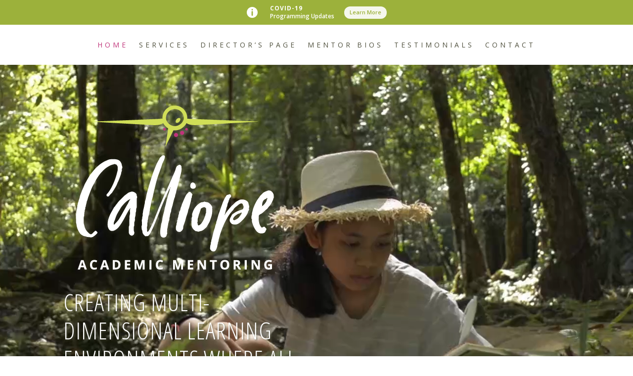

--- FILE ---
content_type: text/css
request_url: https://calliope.ws/wp-content/et-cache/700/et-core-unified-tb-626-700-17628190478097.min.css
body_size: 4265
content:
body{color:#50513e}h1,h2,h3,h4,h5,h6{color:#50513e}.woocommerce #respond input#submit,.woocommerce-page #respond input#submit,.woocommerce #content input.button,.woocommerce-page #content input.button,.woocommerce-message,.woocommerce-error,.woocommerce-info{background:#c0367b!important}#et_search_icon:hover,.mobile_menu_bar:before,.mobile_menu_bar:after,.et_toggle_slide_menu:after,.et-social-icon a:hover,.et_pb_sum,.et_pb_pricing li a,.et_pb_pricing_table_button,.et_overlay:before,.entry-summary p.price ins,.woocommerce div.product span.price,.woocommerce-page div.product span.price,.woocommerce #content div.product span.price,.woocommerce-page #content div.product span.price,.woocommerce div.product p.price,.woocommerce-page div.product p.price,.woocommerce #content div.product p.price,.woocommerce-page #content div.product p.price,.et_pb_member_social_links a:hover,.woocommerce .star-rating span:before,.woocommerce-page .star-rating span:before,.et_pb_widget li a:hover,.et_pb_filterable_portfolio .et_pb_portfolio_filters li a.active,.et_pb_filterable_portfolio .et_pb_portofolio_pagination ul li a.active,.et_pb_gallery .et_pb_gallery_pagination ul li a.active,.wp-pagenavi span.current,.wp-pagenavi a:hover,.nav-single a,.tagged_as a,.posted_in a{color:#c0367b}.et_pb_contact_submit,.et_password_protected_form .et_submit_button,.et_pb_bg_layout_light .et_pb_newsletter_button,.comment-reply-link,.form-submit .et_pb_button,.et_pb_bg_layout_light .et_pb_promo_button,.et_pb_bg_layout_light .et_pb_more_button,.woocommerce a.button.alt,.woocommerce-page a.button.alt,.woocommerce button.button.alt,.woocommerce button.button.alt.disabled,.woocommerce-page button.button.alt,.woocommerce-page button.button.alt.disabled,.woocommerce input.button.alt,.woocommerce-page input.button.alt,.woocommerce #respond input#submit.alt,.woocommerce-page #respond input#submit.alt,.woocommerce #content input.button.alt,.woocommerce-page #content input.button.alt,.woocommerce a.button,.woocommerce-page a.button,.woocommerce button.button,.woocommerce-page button.button,.woocommerce input.button,.woocommerce-page input.button,.et_pb_contact p input[type="checkbox"]:checked+label i:before,.et_pb_bg_layout_light.et_pb_module.et_pb_button{color:#c0367b}.footer-widget h4{color:#c0367b}.et-search-form,.nav li ul,.et_mobile_menu,.footer-widget li:before,.et_pb_pricing li:before,blockquote{border-color:#c0367b}.et_pb_counter_amount,.et_pb_featured_table .et_pb_pricing_heading,.et_quote_content,.et_link_content,.et_audio_content,.et_pb_post_slider.et_pb_bg_layout_dark,.et_slide_in_menu_container,.et_pb_contact p input[type="radio"]:checked+label i:before{background-color:#c0367b}a{color:#05a4b2}#main-header,#main-header .nav li ul,.et-search-form,#main-header .et_mobile_menu{background-color:rgba(255,255,255,0)}#main-header .nav li ul{background-color:rgba(255,255,255,0.75)}.nav li ul{border-color:#05a4b2}#top-header,#et-secondary-nav li ul{background-color:#9cb13b}#et-secondary-nav li ul{background-color:rgba(255,255,255,0.75)}#et-secondary-nav li ul a{color:#555a41}.et_header_style_centered .mobile_nav .select_page,.et_header_style_split .mobile_nav .select_page,.et_nav_text_color_light #top-menu>li>a,.et_nav_text_color_dark #top-menu>li>a,#top-menu a,.et_mobile_menu li a,.et_nav_text_color_light .et_mobile_menu li a,.et_nav_text_color_dark .et_mobile_menu li a,#et_search_icon:before,.et_search_form_container input,span.et_close_search_field:after,#et-top-navigation .et-cart-info{color:#50513e}.et_search_form_container input::-moz-placeholder{color:#50513e}.et_search_form_container input::-webkit-input-placeholder{color:#50513e}.et_search_form_container input:-ms-input-placeholder{color:#50513e}#top-header,#top-header a,#et-secondary-nav li li a,#top-header .et-social-icon a:before{font-size:14px;font-weight:normal;font-style:normal;text-transform:uppercase;text-decoration:none;letter-spacing:5px}#top-menu li a,.et_search_form_container input{font-weight:normal;font-style:normal;text-transform:uppercase;text-decoration:none;letter-spacing:5px}.et_search_form_container input::-moz-placeholder{font-weight:normal;font-style:normal;text-transform:uppercase;text-decoration:none;letter-spacing:5px}.et_search_form_container input::-webkit-input-placeholder{font-weight:normal;font-style:normal;text-transform:uppercase;text-decoration:none;letter-spacing:5px}.et_search_form_container input:-ms-input-placeholder{font-weight:normal;font-style:normal;text-transform:uppercase;text-decoration:none;letter-spacing:5px}#top-menu li.current-menu-ancestor>a,#top-menu li.current-menu-item>a,#top-menu li.current_page_item>a,.et_color_scheme_red #top-menu li.current-menu-ancestor>a,.et_color_scheme_red #top-menu li.current-menu-item>a,.et_color_scheme_red #top-menu li.current_page_item>a,.et_color_scheme_pink #top-menu li.current-menu-ancestor>a,.et_color_scheme_pink #top-menu li.current-menu-item>a,.et_color_scheme_pink #top-menu li.current_page_item>a,.et_color_scheme_orange #top-menu li.current-menu-ancestor>a,.et_color_scheme_orange #top-menu li.current-menu-item>a,.et_color_scheme_orange #top-menu li.current_page_item>a,.et_color_scheme_green #top-menu li.current-menu-ancestor>a,.et_color_scheme_green #top-menu li.current-menu-item>a,.et_color_scheme_green #top-menu li.current_page_item>a{color:#c0367b}#main-footer{background-color:#50513d}#footer-widgets .footer-widget a,#footer-widgets .footer-widget li a,#footer-widgets .footer-widget li a:hover{color:#05a4b2}.footer-widget{color:#ffffff}#main-footer .footer-widget h4{color:#ffffff}.footer-widget li:before{border-color:#ffffff}.footer-widget h4{font-weight:normal;font-style:normal;text-transform:uppercase;text-decoration:none}.footer-widget .et_pb_widget div,.footer-widget .et_pb_widget ul,.footer-widget .et_pb_widget ol,.footer-widget .et_pb_widget label{line-height:1.7em}.bottom-nav,.bottom-nav a,.bottom-nav li.current-menu-item a{color:#878881}#et-footer-nav .bottom-nav li.current-menu-item a{color:#c0367b}#footer-bottom{background-color:#50513d}#footer-info,#footer-info a{color:#d4d5b4}#footer-bottom .et-social-icon a{font-size:18px}#main-header{box-shadow:none}.et-fixed-header#main-header{box-shadow:none!important}body .et_pb_button,.woocommerce a.button.alt,.woocommerce-page a.button.alt,.woocommerce button.button.alt,.woocommerce button.button.alt.disabled,.woocommerce-page button.button.alt,.woocommerce-page button.button.alt.disabled,.woocommerce input.button.alt,.woocommerce-page input.button.alt,.woocommerce #respond input#submit.alt,.woocommerce-page #respond input#submit.alt,.woocommerce #content input.button.alt,.woocommerce-page #content input.button.alt,.woocommerce a.button,.woocommerce-page a.button,.woocommerce button.button,.woocommerce-page button.button,.woocommerce input.button,.woocommerce-page input.button,.woocommerce #respond input#submit,.woocommerce-page #respond input#submit,.woocommerce #content input.button,.woocommerce-page #content input.button,.woocommerce-message a.button.wc-forward{border-radius:5px;letter-spacing:3px}body.et_pb_button_helper_class .et_pb_button,body.et_pb_button_helper_class .et_pb_module.et_pb_button,.woocommerce.et_pb_button_helper_class a.button.alt,.woocommerce-page.et_pb_button_helper_class a.button.alt,.woocommerce.et_pb_button_helper_class button.button.alt,.woocommerce.et_pb_button_helper_class button.button.alt.disabled,.woocommerce-page.et_pb_button_helper_class button.button.alt,.woocommerce-page.et_pb_button_helper_class button.button.alt.disabled,.woocommerce.et_pb_button_helper_class input.button.alt,.woocommerce-page.et_pb_button_helper_class input.button.alt,.woocommerce.et_pb_button_helper_class #respond input#submit.alt,.woocommerce-page.et_pb_button_helper_class #respond input#submit.alt,.woocommerce.et_pb_button_helper_class #content input.button.alt,.woocommerce-page.et_pb_button_helper_class #content input.button.alt,.woocommerce.et_pb_button_helper_class a.button,.woocommerce-page.et_pb_button_helper_class a.button,.woocommerce.et_pb_button_helper_class button.button,.woocommerce-page.et_pb_button_helper_class button.button,.woocommerce.et_pb_button_helper_class input.button,.woocommerce-page.et_pb_button_helper_class input.button,.woocommerce.et_pb_button_helper_class #respond input#submit,.woocommerce-page.et_pb_button_helper_class #respond input#submit,.woocommerce.et_pb_button_helper_class #content input.button,.woocommerce-page.et_pb_button_helper_class #content input.button{}body .et_pb_button:after,.woocommerce a.button.alt:after,.woocommerce-page a.button.alt:after,.woocommerce button.button.alt:after,.woocommerce-page button.button.alt:after,.woocommerce input.button.alt:after,.woocommerce-page input.button.alt:after,.woocommerce #respond input#submit.alt:after,.woocommerce-page #respond input#submit.alt:after,.woocommerce #content input.button.alt:after,.woocommerce-page #content input.button.alt:after,.woocommerce a.button:after,.woocommerce-page a.button:after,.woocommerce button.button:after,.woocommerce-page button.button:after,.woocommerce input.button:after,.woocommerce-page input.button:after,.woocommerce #respond input#submit:after,.woocommerce-page #respond input#submit:after,.woocommerce #content input.button:after,.woocommerce-page #content input.button:after{content:'E';font-size:20px}body .et_pb_button:hover,.woocommerce a.button.alt:hover,.woocommerce-page a.button.alt:hover,.woocommerce button.button.alt:hover,.woocommerce button.button.alt.disabled:hover,.woocommerce-page button.button.alt:hover,.woocommerce-page button.button.alt.disabled:hover,.woocommerce input.button.alt:hover,.woocommerce-page input.button.alt:hover,.woocommerce #respond input#submit.alt:hover,.woocommerce-page #respond input#submit.alt:hover,.woocommerce #content input.button.alt:hover,.woocommerce-page #content input.button.alt:hover,.woocommerce a.button:hover,.woocommerce-page a.button:hover,.woocommerce button.button:hover,.woocommerce-page button.button:hover,.woocommerce input.button:hover,.woocommerce-page input.button:hover,.woocommerce #respond input#submit:hover,.woocommerce-page #respond input#submit:hover,.woocommerce #content input.button:hover,.woocommerce-page #content input.button:hover{border-color:rgba(255,255,255,0.2)!important;border-radius:25px;letter-spacing:4px}body #page-container .et_slide_in_menu_container{background:#2ea3f2}@media only screen and (min-width:981px){.footer-widget h4{font-size:14px}.et_header_style_left #et-top-navigation,.et_header_style_split #et-top-navigation{padding:50px 0 0 0}.et_header_style_left #et-top-navigation nav>ul>li>a,.et_header_style_split #et-top-navigation nav>ul>li>a{padding-bottom:50px}.et_header_style_split .centered-inline-logo-wrap{width:100px;margin:-100px 0}.et_header_style_split .centered-inline-logo-wrap #logo{max-height:100px}.et_pb_svg_logo.et_header_style_split .centered-inline-logo-wrap #logo{height:100px}.et_header_style_centered #top-menu>li>a{padding-bottom:18px}.et_header_style_slide #et-top-navigation,.et_header_style_fullscreen #et-top-navigation{padding:41px 0 41px 0!important}.et_header_style_centered #main-header .logo_container{height:100px}.et_header_style_centered #logo{max-height:70%}.et_pb_svg_logo.et_header_style_centered #logo{height:70%}.et_header_style_centered.et_hide_primary_logo #main-header:not(.et-fixed-header) .logo_container,.et_header_style_centered.et_hide_fixed_logo #main-header.et-fixed-header .logo_container{height:18px}.et_header_style_left .et-fixed-header #et-top-navigation,.et_header_style_split .et-fixed-header #et-top-navigation{padding:40px 0 0 0}.et_header_style_left .et-fixed-header #et-top-navigation nav>ul>li>a,.et_header_style_split .et-fixed-header #et-top-navigation nav>ul>li>a{padding-bottom:40px}.et_header_style_centered header#main-header.et-fixed-header .logo_container{height:80px}.et_header_style_split #main-header.et-fixed-header .centered-inline-logo-wrap{width:80px;margin:-80px 0}.et_header_style_split .et-fixed-header .centered-inline-logo-wrap #logo{max-height:80px}.et_pb_svg_logo.et_header_style_split .et-fixed-header .centered-inline-logo-wrap #logo{height:80px}.et_header_style_slide .et-fixed-header #et-top-navigation,.et_header_style_fullscreen .et-fixed-header #et-top-navigation{padding:31px 0 31px 0!important}.et-fixed-header#top-header,.et-fixed-header#top-header #et-secondary-nav li ul{background-color:#ffffff}.et-fixed-header#main-header,.et-fixed-header#main-header .nav li ul,.et-fixed-header .et-search-form{background-color:#ffffff}.et-fixed-header #top-menu li a{font-size:12px}.et-fixed-header #top-menu a,.et-fixed-header #et_search_icon:before,.et-fixed-header #et_top_search .et-search-form input,.et-fixed-header .et_search_form_container input,.et-fixed-header .et_close_search_field:after,.et-fixed-header #et-top-navigation .et-cart-info{color:#50513e!important}.et-fixed-header .et_search_form_container input::-moz-placeholder{color:#50513e!important}.et-fixed-header .et_search_form_container input::-webkit-input-placeholder{color:#50513e!important}.et-fixed-header .et_search_form_container input:-ms-input-placeholder{color:#50513e!important}.et-fixed-header #top-menu li.current-menu-ancestor>a,.et-fixed-header #top-menu li.current-menu-item>a,.et-fixed-header #top-menu li.current_page_item>a{color:#c0367b!important}.et-fixed-header#top-header a{color:#50513e}}@media only screen and (min-width:1350px){.et_pb_row{padding:27px 0}.et_pb_section{padding:54px 0}.single.et_pb_pagebuilder_layout.et_full_width_page .et_post_meta_wrapper{padding-top:81px}.et_pb_fullwidth_section{padding:0}}@media only screen and (max-width:980px){#main-header,#main-header .nav li ul,.et-search-form,#main-header .et_mobile_menu{background-color:#ffffff}.et_header_style_centered .mobile_nav .select_page,.et_header_style_split .mobile_nav .select_page,.et_mobile_menu li a,.mobile_menu_bar:before,.et_nav_text_color_light #top-menu>li>a,.et_nav_text_color_dark #top-menu>li>a,#top-menu a,.et_mobile_menu li a,#et_search_icon:before,#et_top_search .et-search-form input,.et_search_form_container input,#et-top-navigation .et-cart-info{color:rgba(135,136,129,0.8)}.et_close_search_field:after{color:rgba(135,136,129,0.8)!important}.et_search_form_container input::-moz-placeholder{color:rgba(135,136,129,0.8)}.et_search_form_container input::-webkit-input-placeholder{color:rgba(135,136,129,0.8)}.et_search_form_container input:-ms-input-placeholder{color:rgba(135,136,129,0.8)}}	h1,h2,h3,h4,h5,h6{font-family:'Open Sans',Helvetica,Arial,Lucida,sans-serif}body,input,textarea,select{font-family:'Open Sans',Helvetica,Arial,Lucida,sans-serif}#main-header,#et-top-navigation{font-family:'Open Sans',Helvetica,Arial,Lucida,sans-serif}#top-header .container{font-family:'Open Sans',Helvetica,Arial,Lucida,sans-serif}.et_pb_section_0_tb_header{height:50px;z-index:2;position:fixed!important;top:0px;bottom:auto;left:50%;right:auto;transform:translateX(-50%);position:sticky;top:0px;z-index:9999}.et_pb_section_0_tb_header.et_pb_section{padding-top:0px;padding-bottom:0px;background-color:#9cb13b!important}body.logged-in.admin-bar .et_pb_section_0_tb_header{top:calc(0px + 32px)}.et_pb_row_0_tb_header{background-color:#9cb13b;height:50px;max-height:50px;display:flex;align-items:center;justify-content:center}.et_pb_row_0_tb_header.et_pb_row{padding-top:5px!important;padding-bottom:5px!important;margin-right:auto!important;margin-left:auto!important;padding-top:5px;padding-bottom:5px}.et_pb_row_0_tb_header,body #page-container .et-db #et-boc .et-l .et_pb_row_0_tb_header.et_pb_row,body.et_pb_pagebuilder_layout.single #page-container #et-boc .et-l .et_pb_row_0_tb_header.et_pb_row,body.et_pb_pagebuilder_layout.single.et_full_width_page #page-container #et-boc .et-l .et_pb_row_0_tb_header.et_pb_row{width:0auto;max-width:320px}.et_pb_blurb_0_tb_header.et_pb_blurb .et_pb_module_header,.et_pb_blurb_0_tb_header.et_pb_blurb .et_pb_module_header a{font-family:'Open Sans',Helvetica,Arial,Lucida,sans-serif;font-weight:700;text-transform:uppercase;font-size:12px;letter-spacing:1px;line-height:0.5em}.et_pb_blurb_0_tb_header.et_pb_blurb p{line-height:0.5em}.et_pb_blurb_0_tb_header.et_pb_blurb{font-family:'Open Sans',Helvetica,Arial,Lucida,sans-serif;font-weight:600;font-size:12px;line-height:0.5em;padding-right:20px!important}.et_pb_blurb_0_tb_header .et-pb-icon{font-size:22px;color:#ffffff}body #page-container .et_pb_section .et_pb_button_0_tb_header{color:#9cb13b!important;border-width:0px!important;border-radius:12px;letter-spacing:0px;font-size:11px;font-family:'Open Sans',Helvetica,Arial,Lucida,sans-serif!important;font-weight:600!important;background-color:rgba(255,255,255,0.9)}body #page-container .et_pb_section .et_pb_button_0_tb_header:hover:after{margin-left:.3em;left:auto;margin-left:.3em;opacity:1}body #page-container .et_pb_section .et_pb_button_0_tb_header:after{color:#9cb13b;line-height:inherit;font-size:inherit!important;margin-left:-1em;left:auto}.et_pb_button_0_tb_header,.et_pb_button_0_tb_header:after{transition:all 300ms ease 0ms}.et_pb_section_1_tb_header.et_pb_section{padding-top:0px;padding-bottom:0px}.et_pb_section_1_tb_header{z-index:3;position:fixed!important;top:50px;bottom:auto;left:50%;right:auto;transform:translateX(-50%)}body.logged-in.admin-bar .et_pb_section_1_tb_header{top:calc(50px + 32px)}.et_pb_row_1_tb_header.et_pb_row{margin-right:auto!important;margin-left:auto!important}.et_pb_row_1_tb_header,body #page-container .et-db #et-boc .et-l .et_pb_row_1_tb_header.et_pb_row,body.et_pb_pagebuilder_layout.single #page-container #et-boc .et-l .et_pb_row_1_tb_header.et_pb_row,body.et_pb_pagebuilder_layout.single.et_full_width_page #page-container #et-boc .et-l .et_pb_row_1_tb_header.et_pb_row{width:0auto;max-width:2560px}.et_pb_menu_0_tb_header.et_pb_menu ul li a{font-family:'Open Sans',Helvetica,Arial,Lucida,sans-serif;text-transform:uppercase;color:#50513e!important;letter-spacing:5px}.et_pb_menu_0_tb_header.et_pb_menu{background-color:#ffffff}.et_pb_menu_0_tb_header{width:100%;max-width:100%}.et_pb_menu_0_tb_header.et_pb_menu ul li.current-menu-item a{color:#c0367b!important}.et_pb_menu_0_tb_header.et_pb_menu .nav li ul.sub-menu li.current-menu-item a{color:#c0367b!important}.et_pb_menu_0_tb_header.et_pb_menu .nav li ul{background-color:#ffffff!important;border-color:#c0367b}.et_pb_menu_0_tb_header.et_pb_menu .et_mobile_menu{border-color:#c0367b}.et_pb_menu_0_tb_header.et_pb_menu .nav li ul.sub-menu a{color:#50513e!important}.et_pb_menu_0_tb_header.et_pb_menu .et_mobile_menu a{color:#50513e!important}.et_pb_menu_0_tb_header.et_pb_menu .et_mobile_menu,.et_pb_menu_0_tb_header.et_pb_menu .et_mobile_menu ul{background-color:#ffffff!important}.et_pb_menu_0_tb_header .et_pb_menu_inner_container>.et_pb_menu__logo-wrap .et_pb_menu__logo,.et_pb_menu_0_tb_header .et_pb_menu__logo-slot{max-width:100%}.et_pb_menu_0_tb_header .et_pb_menu_inner_container>.et_pb_menu__logo-wrap .et_pb_menu__logo img,.et_pb_menu_0_tb_header .et_pb_menu__logo-slot .et_pb_menu__logo-wrap img{max-height:0px}.et_pb_menu_0_tb_header .mobile_nav .mobile_menu_bar:before{font-size:36px;color:#c0367b}.et_pb_menu_0_tb_header .et_pb_menu__icon.et_pb_menu__search-button,.et_pb_menu_0_tb_header .et_pb_menu__icon.et_pb_menu__close-search-button{color:#c0367b}.et_pb_menu_0_tb_header .et_pb_menu__icon.et_pb_menu__cart-button{color:#c0367b}.et_pb_section_2_tb_header.et_pb_section{margin-top:25px}.et_pb_section_2_tb_header{z-index:2;position:static!important;top:0px;right:auto;bottom:auto;left:0px}.et_pb_column_0_tb_header{padding-top:0px;padding-bottom:0px;display:flex;align-items:center;justify-content:center}.et_pb_menu_0_tb_header.et_pb_module{margin-left:auto!important;margin-right:auto!important}@media only screen and (max-width:980px){body #page-container .et_pb_section .et_pb_button_0_tb_header:after{line-height:inherit;font-size:inherit!important;margin-left:-1em;left:auto;display:inline-block;opacity:0;content:attr(data-icon);font-family:"ETmodules"!important}body #page-container .et_pb_section .et_pb_button_0_tb_header:before{display:none}body #page-container .et_pb_section .et_pb_button_0_tb_header:hover:after{margin-left:.3em;left:auto;margin-left:.3em;opacity:1}}@media only screen and (max-width:767px){body #page-container .et_pb_section .et_pb_button_0_tb_header:after{line-height:inherit;font-size:inherit!important;margin-left:-1em;left:auto;display:inline-block;opacity:0;content:attr(data-icon);font-family:"ETmodules"!important}body #page-container .et_pb_section .et_pb_button_0_tb_header:before{display:none}body #page-container .et_pb_section .et_pb_button_0_tb_header:hover:after{margin-left:.3em;left:auto;margin-left:.3em;opacity:1}}.et_pb_section_0{height:822px}.et_pb_section_1{height:822px}.et_pb_section_2{height:822px}.et_pb_section_0.et_pb_section{padding-bottom:0px;background-color:rgba(0,0,0,0)!important}.et_pb_row_0,body #page-container .et-db #et-boc .et-l .et_pb_row_0.et_pb_row,body.et_pb_pagebuilder_layout.single #page-container #et-boc .et-l .et_pb_row_0.et_pb_row,body.et_pb_pagebuilder_layout.single.et_full_width_page #page-container #et-boc .et-l .et_pb_row_0.et_pb_row{max-width:1980px}.et_pb_image_0{text-align:left;margin-left:0}.et_pb_text_0.et_pb_text{color:#ffffff!important}.et_pb_text_0 p{line-height:1.2em}.et_pb_text_0{font-family:'Open Sans Condensed',Helvetica,Arial,Lucida,sans-serif;font-weight:300;font-size:48px;letter-spacing:1px;line-height:1.2em;text-shadow:0.04em 0.04em 0.08em rgba(80,81,62,0.65)}div.et_pb_section.et_pb_section_1{background-size:initial;background-image:url(https://calliope.ws/wp-content/uploads/2020/08/1920x822-homepage-banner-section02-v4.jpg)!important}.et_pb_row_1.et_pb_row{padding-top:50px!important;padding-top:50px}.et_pb_row_1,body #page-container .et-db #et-boc .et-l .et_pb_row_1.et_pb_row,body.et_pb_pagebuilder_layout.single #page-container #et-boc .et-l .et_pb_row_1.et_pb_row,body.et_pb_pagebuilder_layout.single.et_full_width_page #page-container #et-boc .et-l .et_pb_row_1.et_pb_row{max-width:1366px}.et_pb_cta_0.et_pb_promo h2,.et_pb_cta_0.et_pb_promo h1.et_pb_module_header,.et_pb_cta_0.et_pb_promo h3.et_pb_module_header,.et_pb_cta_0.et_pb_promo h4.et_pb_module_header,.et_pb_cta_0.et_pb_promo h5.et_pb_module_header,.et_pb_cta_0.et_pb_promo h6.et_pb_module_header{font-weight:700!important;font-size:24px!important;color:#4e4939!important;line-height:1.4em!important}.et_pb_cta_1.et_pb_promo h2,.et_pb_cta_1.et_pb_promo h1.et_pb_module_header,.et_pb_cta_1.et_pb_promo h3.et_pb_module_header,.et_pb_cta_1.et_pb_promo h4.et_pb_module_header,.et_pb_cta_1.et_pb_promo h5.et_pb_module_header,.et_pb_cta_1.et_pb_promo h6.et_pb_module_header{font-weight:700!important;font-size:24px!important;color:#4e4939!important;line-height:1.4em!important}.et_pb_cta_2.et_pb_promo h2,.et_pb_cta_2.et_pb_promo h1.et_pb_module_header,.et_pb_cta_2.et_pb_promo h3.et_pb_module_header,.et_pb_cta_2.et_pb_promo h4.et_pb_module_header,.et_pb_cta_2.et_pb_promo h5.et_pb_module_header,.et_pb_cta_2.et_pb_promo h6.et_pb_module_header{font-weight:700!important;font-size:24px!important;color:#4e4939!important;line-height:1.4em!important}.et_pb_cta_0.et_pb_promo .et_pb_promo_description div{font-family:'Open Sans',Helvetica,Arial,Lucida,sans-serif;font-size:18px;color:#4e4939!important;line-height:2em}.et_pb_cta_1.et_pb_promo .et_pb_promo_description div{font-family:'Open Sans',Helvetica,Arial,Lucida,sans-serif;font-size:18px;color:#4e4939!important;line-height:2em}.et_pb_cta_2.et_pb_promo .et_pb_promo_description div{font-family:'Open Sans',Helvetica,Arial,Lucida,sans-serif;font-size:18px;color:#4e4939!important;line-height:2em}.et_pb_cta_0.et_pb_promo{background-color:rgba(226,230,202,0.9);border-radius:12px 12px 12px 12px;overflow:hidden;border-right-color:#b3b3b3;padding-top:30px!important;padding-right:20px!important;padding-bottom:40px!important;padding-left:20px!important;margin-right:10px!important;margin-left:10px!important}.et_pb_cta_1.et_pb_promo{background-color:rgba(226,230,202,0.9);border-radius:12px 12px 12px 12px;overflow:hidden;border-right-color:#b3b3b3;padding-top:30px!important;padding-right:20px!important;padding-bottom:40px!important;padding-left:20px!important;margin-right:10px!important;margin-left:10px!important}.et_pb_cta_2.et_pb_promo{background-color:rgba(226,230,202,0.9);border-radius:12px 12px 12px 12px;overflow:hidden;border-right-color:#b3b3b3;padding-top:30px!important;padding-right:20px!important;padding-bottom:40px!important;padding-left:20px!important;margin-right:10px!important;margin-left:10px!important}.et_pb_cta_0.et_pb_promo .et_pb_button_wrapper{text-align:center}.et_pb_cta_1.et_pb_promo .et_pb_button_wrapper{text-align:center}.et_pb_cta_2.et_pb_promo .et_pb_button_wrapper{text-align:center}.et_pb_cta_3.et_pb_promo .et_pb_button_wrapper{text-align:center}.et_pb_cta_4.et_pb_promo .et_pb_button_wrapper{text-align:center}.et_pb_cta_5.et_pb_promo .et_pb_button_wrapper{text-align:center}.et_pb_cta_6.et_pb_promo .et_pb_button_wrapper{text-align:center}body #page-container .et_pb_section .et_pb_cta_0.et_pb_promo .et_pb_promo_button.et_pb_button{color:#FFFFFF!important;border-width:-2px!important;border-color:rgba(0,0,0,0);border-radius:5px;letter-spacing:3px;font-size:14px;font-family:'Open Sans',Helvetica,Arial,Lucida,sans-serif!important;font-weight:600!important;text-transform:uppercase!important;background-color:#ac2d73}body #page-container .et_pb_section .et_pb_cta_1.et_pb_promo .et_pb_promo_button.et_pb_button{color:#FFFFFF!important;border-width:-2px!important;border-color:rgba(0,0,0,0);border-radius:5px;letter-spacing:3px;font-size:14px;font-family:'Open Sans',Helvetica,Arial,Lucida,sans-serif!important;font-weight:600!important;text-transform:uppercase!important;background-color:#ac2d73}body #page-container .et_pb_section .et_pb_cta_2.et_pb_promo .et_pb_promo_button.et_pb_button{color:#FFFFFF!important;border-width:-2px!important;border-color:rgba(0,0,0,0);border-radius:5px;letter-spacing:3px;font-size:14px;font-family:'Open Sans',Helvetica,Arial,Lucida,sans-serif!important;font-weight:600!important;text-transform:uppercase!important;background-color:#ac2d73}body #page-container .et_pb_section .et_pb_cta_0.et_pb_promo .et_pb_promo_button.et_pb_button:hover:after{margin-left:.3em;left:auto;margin-left:.3em;opacity:1}body #page-container .et_pb_section .et_pb_cta_1.et_pb_promo .et_pb_promo_button.et_pb_button:hover:after{margin-left:.3em;left:auto;margin-left:.3em;opacity:1}body #page-container .et_pb_section .et_pb_cta_2.et_pb_promo .et_pb_promo_button.et_pb_button:hover:after{margin-left:.3em;left:auto;margin-left:.3em;opacity:1}body #page-container .et_pb_section .et_pb_cta_0.et_pb_promo .et_pb_promo_button.et_pb_button:after{color:#ffffff;line-height:inherit;font-size:inherit!important;margin-left:-1em;left:auto}body #page-container .et_pb_section .et_pb_cta_1.et_pb_promo .et_pb_promo_button.et_pb_button:after{color:#ffffff;line-height:inherit;font-size:inherit!important;margin-left:-1em;left:auto}body #page-container .et_pb_section .et_pb_cta_2.et_pb_promo .et_pb_promo_button.et_pb_button:after{color:#ffffff;line-height:inherit;font-size:inherit!important;margin-left:-1em;left:auto}body #page-container .et_pb_section .et_pb_cta_3.et_pb_promo .et_pb_promo_button.et_pb_button:after{color:#ffffff;line-height:inherit;font-size:inherit!important;margin-left:-1em;left:auto}body #page-container .et_pb_section .et_pb_cta_4.et_pb_promo .et_pb_promo_button.et_pb_button:after{color:#ffffff;line-height:inherit;font-size:inherit!important;margin-left:-1em;left:auto}body #page-container .et_pb_section .et_pb_cta_5.et_pb_promo .et_pb_promo_button.et_pb_button:after{color:#ffffff;line-height:inherit;font-size:inherit!important;margin-left:-1em;left:auto}body #page-container .et_pb_section .et_pb_cta_6.et_pb_promo .et_pb_promo_button.et_pb_button:after{color:#ffffff;line-height:inherit;font-size:inherit!important;margin-left:-1em;left:auto}div.et_pb_section.et_pb_section_2{background-size:initial;background-image:url(https://calliope.ws/wp-content/uploads/2020/08/1920x822-homepage-banner-section03-v4.jpg)!important}.et_pb_row_2.et_pb_row{margin-top:50px!important}.et_pb_row_2,body #page-container .et-db #et-boc .et-l .et_pb_row_2.et_pb_row,body.et_pb_pagebuilder_layout.single #page-container #et-boc .et-l .et_pb_row_2.et_pb_row,body.et_pb_pagebuilder_layout.single.et_full_width_page #page-container #et-boc .et-l .et_pb_row_2.et_pb_row{width:100%;max-width:1366px}.et_pb_image_1 .et_pb_image_wrap img{max-height:50px}.et_pb_image_1{padding-bottom:6px;margin-top:20px!important;margin-bottom:20px!important;width:100%;max-width:100%;text-align:center}.et_pb_text_1.et_pb_text{color:#4e4939!important}.et_pb_text_2.et_pb_text{color:#4e4939!important}.et_pb_text_3.et_pb_text{color:#4e4939!important}.et_pb_text_4.et_pb_text{color:#4e4939!important}.et_pb_text_1 p{line-height:1.8em}.et_pb_text_2 p{line-height:1.8em}.et_pb_text_3 p{line-height:1.8em}.et_pb_text_4 p{line-height:1.8em}.et_pb_text_1{font-family:'Open Sans',Helvetica,Arial,Lucida,sans-serif;font-weight:300;font-size:24px;line-height:1.8em;padding-top:5px!important;padding-right:25px!important;padding-bottom:25px!important;padding-left:25px!important}.et_pb_text_2{line-height:1.8em;padding-top:0px!important;padding-bottom:20px!important;margin-top:0px!important}.et_pb_text_2 h1{font-family:'Open Sans',Helvetica,Arial,Lucida,sans-serif;font-weight:700;line-height:1.8em}.et_pb_text_4 h1{font-family:'Open Sans',Helvetica,Arial,Lucida,sans-serif;font-weight:700;line-height:1.8em}.et_pb_text_2 h3{font-family:'Open Sans',Helvetica,Arial,Lucida,sans-serif;font-weight:700;color:#4e4939!important;text-align:center}.et_pb_text_4 h3{font-family:'Open Sans',Helvetica,Arial,Lucida,sans-serif;font-weight:700;color:#4e4939!important;text-align:center}.et_pb_text_3{font-family:'Open Sans',Helvetica,Arial,Lucida,sans-serif;font-weight:300;font-size:24px;line-height:1.8em;padding-top:5px!important;padding-right:25px!important;padding-bottom:25px!important;padding-left:25px!important;margin-bottom:0px!important;margin-left:0px!important}.et_pb_text_4{line-height:1.8em;padding-top:1px!important;padding-bottom:20px!important;margin-top:0px!important}div.et_pb_section.et_pb_section_3{background-position:top center;background-image:url(https://calliope.ws/wp-content/uploads/2020/08/1920x822-homepage-banner-section04-v4.jpg)!important}.et_pb_section_3{min-height:822px;max-width:1920px}.et_pb_section_3.et_pb_section{padding-top:1px;margin-top:0px}.et_pb_row_3{min-height:301px}.et_pb_row_3.et_pb_row{padding-top:130px!important;padding-top:130px}.et_pb_row_4.et_pb_row{padding-top:30px!important;padding-bottom:4px!important;margin-top:-1px!important;margin-right:auto!important;margin-left:auto!important;padding-top:30px;padding-bottom:4px}.et_pb_row_4,body #page-container .et-db #et-boc .et-l .et_pb_row_4.et_pb_row,body.et_pb_pagebuilder_layout.single #page-container #et-boc .et-l .et_pb_row_4.et_pb_row,body.et_pb_pagebuilder_layout.single.et_full_width_page #page-container #et-boc .et-l .et_pb_row_4.et_pb_row{max-width:1920px}.et_pb_image_2{background-color:rgba(0,0,0,0);padding-top:15px;padding-bottom:0px;margin-top:0px!important;margin-right:0px!important;margin-bottom:0px!important;margin-left:0px!important;width:50px;text-align:center}.et_pb_image_3{background-color:rgba(0,0,0,0);padding-top:15px;padding-bottom:0px;margin-top:0px!important;margin-right:0px!important;margin-bottom:0px!important;margin-left:0px!important;width:50px;text-align:center}.et_pb_image_4{background-color:rgba(0,0,0,0);padding-top:15px;padding-bottom:0px;margin-top:0px!important;margin-right:0px!important;margin-bottom:0px!important;margin-left:0px!important;width:50px;text-align:center}.et_pb_image_5{background-color:rgba(0,0,0,0);padding-top:15px;padding-bottom:0px;margin-top:0px!important;margin-right:0px!important;margin-bottom:0px!important;margin-left:0px!important;width:50px;text-align:center}.et_pb_image_2 .et_pb_image_wrap{border-radius:0 0 0px 0px;overflow:hidden}.et_pb_image_3 .et_pb_image_wrap{border-radius:0 0 0px 0px;overflow:hidden}.et_pb_image_4 .et_pb_image_wrap{border-radius:0 0 0px 0px;overflow:hidden}.et_pb_image_5 .et_pb_image_wrap{border-radius:0 0 0px 0px;overflow:hidden}.et_pb_cta_3.et_pb_promo h2,.et_pb_cta_3.et_pb_promo h1.et_pb_module_header,.et_pb_cta_3.et_pb_promo h3.et_pb_module_header,.et_pb_cta_3.et_pb_promo h4.et_pb_module_header,.et_pb_cta_3.et_pb_promo h5.et_pb_module_header,.et_pb_cta_3.et_pb_promo h6.et_pb_module_header{font-weight:700!important;font-size:20px!important;color:#abab9f!important}.et_pb_cta_4.et_pb_promo h2,.et_pb_cta_4.et_pb_promo h1.et_pb_module_header,.et_pb_cta_4.et_pb_promo h3.et_pb_module_header,.et_pb_cta_4.et_pb_promo h4.et_pb_module_header,.et_pb_cta_4.et_pb_promo h5.et_pb_module_header,.et_pb_cta_4.et_pb_promo h6.et_pb_module_header{font-weight:700!important;font-size:20px!important;color:#abab9f!important}.et_pb_cta_5.et_pb_promo h2,.et_pb_cta_5.et_pb_promo h1.et_pb_module_header,.et_pb_cta_5.et_pb_promo h3.et_pb_module_header,.et_pb_cta_5.et_pb_promo h4.et_pb_module_header,.et_pb_cta_5.et_pb_promo h5.et_pb_module_header,.et_pb_cta_5.et_pb_promo h6.et_pb_module_header{font-weight:700!important;font-size:20px!important;color:#abab9f!important}.et_pb_cta_6.et_pb_promo h2,.et_pb_cta_6.et_pb_promo h1.et_pb_module_header,.et_pb_cta_6.et_pb_promo h3.et_pb_module_header,.et_pb_cta_6.et_pb_promo h4.et_pb_module_header,.et_pb_cta_6.et_pb_promo h5.et_pb_module_header,.et_pb_cta_6.et_pb_promo h6.et_pb_module_header{font-weight:700!important;font-size:20px!important;color:#abab9f!important}.et_pb_cta_3.et_pb_promo .et_pb_promo_description div{font-family:'Open Sans',Helvetica,Arial,Lucida,sans-serif;font-size:16px;color:#abab9f!important;line-height:1.8em}.et_pb_cta_4.et_pb_promo .et_pb_promo_description div{font-family:'Open Sans',Helvetica,Arial,Lucida,sans-serif;font-size:16px;color:#abab9f!important;line-height:1.8em}.et_pb_cta_5.et_pb_promo .et_pb_promo_description div{font-family:'Open Sans',Helvetica,Arial,Lucida,sans-serif;font-size:16px;color:#abab9f!important;line-height:1.8em}.et_pb_cta_6.et_pb_promo .et_pb_promo_description div{font-family:'Open Sans',Helvetica,Arial,Lucida,sans-serif;font-size:16px;color:#abab9f!important;line-height:1.8em}.et_pb_cta_3.et_pb_promo{background-color:rgba(0,0,0,0);border-radius:0 0 0 0;overflow:hidden;border-right-color:#d4d5b4;padding-top:15px!important;padding-right:15px!important;padding-bottom:20px!important;padding-left:15px!important;margin-right:10px!important;margin-left:10px!important}.et_pb_cta_4.et_pb_promo{background-color:rgba(0,0,0,0);border-radius:0 0 0 0;overflow:hidden;border-right-color:#d4d5b4;padding-top:15px!important;padding-right:15px!important;padding-bottom:20px!important;padding-left:15px!important;margin-right:10px!important;margin-left:10px!important}.et_pb_cta_5.et_pb_promo{background-color:rgba(0,0,0,0);border-radius:0 0 0 0;overflow:hidden;border-right-color:#d4d5b4;padding-top:15px!important;padding-right:15px!important;padding-bottom:20px!important;padding-left:15px!important;margin-right:10px!important;margin-left:10px!important}.et_pb_cta_6.et_pb_promo{background-color:rgba(0,0,0,0);border-radius:0 0 0 0;overflow:hidden;border-right-color:#d4d5b4;padding-top:15px!important;padding-right:15px!important;padding-bottom:20px!important;padding-left:15px!important;margin-right:10px!important;margin-left:10px!important}body #page-container .et_pb_section .et_pb_cta_3.et_pb_promo .et_pb_promo_button.et_pb_button{color:#FFFFFF!important;border-width:2px!important;border-color:rgba(0,0,0,0);border-radius:5px;letter-spacing:3px;font-size:12px;font-family:'Open Sans',Helvetica,Arial,Lucida,sans-serif!important;font-weight:600!important;text-transform:uppercase!important;background-color:#ac2d73}body #page-container .et_pb_section .et_pb_cta_4.et_pb_promo .et_pb_promo_button.et_pb_button{color:#FFFFFF!important;border-width:2px!important;border-color:rgba(0,0,0,0);border-radius:5px;letter-spacing:3px;font-size:12px;font-family:'Open Sans',Helvetica,Arial,Lucida,sans-serif!important;font-weight:600!important;text-transform:uppercase!important;background-color:#ac2d73}body #page-container .et_pb_section .et_pb_cta_5.et_pb_promo .et_pb_promo_button.et_pb_button{color:#FFFFFF!important;border-width:2px!important;border-color:rgba(0,0,0,0);border-radius:5px;letter-spacing:3px;font-size:12px;font-family:'Open Sans',Helvetica,Arial,Lucida,sans-serif!important;font-weight:600!important;text-transform:uppercase!important;background-color:#ac2d73}body #page-container .et_pb_section .et_pb_cta_6.et_pb_promo .et_pb_promo_button.et_pb_button{color:#FFFFFF!important;border-width:2px!important;border-color:rgba(0,0,0,0);border-radius:5px;letter-spacing:3px;font-size:12px;font-family:'Open Sans',Helvetica,Arial,Lucida,sans-serif!important;font-weight:600!important;text-transform:uppercase!important;background-color:#ac2d73}body #page-container .et_pb_section .et_pb_cta_3.et_pb_promo .et_pb_promo_button.et_pb_button:hover:after{margin-left:0;left:auto;margin-left:.3em;opacity:1}body #page-container .et_pb_section .et_pb_cta_4.et_pb_promo .et_pb_promo_button.et_pb_button:hover:after{margin-left:0;left:auto;margin-left:.3em;opacity:1}body #page-container .et_pb_section .et_pb_cta_5.et_pb_promo .et_pb_promo_button.et_pb_button:hover:after{margin-left:0;left:auto;margin-left:.3em;opacity:1}body #page-container .et_pb_section .et_pb_cta_6.et_pb_promo .et_pb_promo_button.et_pb_button:hover:after{margin-left:0;left:auto;margin-left:.3em;opacity:1}.et_pb_text_5.et_pb_text{color:#abab9f!important}.et_pb_text_5{font-style:italic;padding-bottom:0px!important}.et_pb_image_2.et_pb_module{margin-left:auto!important;margin-right:auto!important}.et_pb_image_3.et_pb_module{margin-left:auto!important;margin-right:auto!important}.et_pb_image_4.et_pb_module{margin-left:auto!important;margin-right:auto!important}.et_pb_image_5.et_pb_module{margin-left:auto!important;margin-right:auto!important}@media only screen and (max-width:980px){.et_pb_image_0{margin-left:auto;margin-right:auto}.et_pb_image_1{margin-left:auto;margin-right:auto}.et_pb_image_2{margin-left:auto;margin-right:auto}.et_pb_image_3{margin-left:auto;margin-right:auto}.et_pb_image_4{margin-left:auto;margin-right:auto}.et_pb_image_5{margin-left:auto;margin-right:auto}.et_pb_cta_0.et_pb_promo{border-right-color:#b3b3b3}.et_pb_cta_1.et_pb_promo{border-right-color:#b3b3b3}.et_pb_cta_2.et_pb_promo{border-right-color:#b3b3b3}body #page-container .et_pb_section .et_pb_cta_0.et_pb_promo .et_pb_promo_button.et_pb_button:after{line-height:inherit;font-size:inherit!important;margin-left:-1em;left:auto;display:inline-block;opacity:0;content:attr(data-icon);font-family:"ETmodules"!important}body #page-container .et_pb_section .et_pb_cta_1.et_pb_promo .et_pb_promo_button.et_pb_button:after{line-height:inherit;font-size:inherit!important;margin-left:-1em;left:auto;display:inline-block;opacity:0;content:attr(data-icon);font-family:"ETmodules"!important}body #page-container .et_pb_section .et_pb_cta_2.et_pb_promo .et_pb_promo_button.et_pb_button:after{line-height:inherit;font-size:inherit!important;margin-left:-1em;left:auto;display:inline-block;opacity:0;content:attr(data-icon);font-family:"ETmodules"!important}body #page-container .et_pb_section .et_pb_cta_3.et_pb_promo .et_pb_promo_button.et_pb_button:after{line-height:inherit;font-size:inherit!important;margin-left:-1em;left:auto;display:inline-block;opacity:0;content:attr(data-icon);font-family:"ETmodules"!important}body #page-container .et_pb_section .et_pb_cta_4.et_pb_promo .et_pb_promo_button.et_pb_button:after{line-height:inherit;font-size:inherit!important;margin-left:-1em;left:auto;display:inline-block;opacity:0;content:attr(data-icon);font-family:"ETmodules"!important}body #page-container .et_pb_section .et_pb_cta_5.et_pb_promo .et_pb_promo_button.et_pb_button:after{line-height:inherit;font-size:inherit!important;margin-left:-1em;left:auto;display:inline-block;opacity:0;content:attr(data-icon);font-family:"ETmodules"!important}body #page-container .et_pb_section .et_pb_cta_6.et_pb_promo .et_pb_promo_button.et_pb_button:after{line-height:inherit;font-size:inherit!important;margin-left:-1em;left:auto;display:inline-block;opacity:0;content:attr(data-icon);font-family:"ETmodules"!important}body #page-container .et_pb_section .et_pb_cta_0.et_pb_promo .et_pb_promo_button.et_pb_button:before{display:none}body #page-container .et_pb_section .et_pb_cta_1.et_pb_promo .et_pb_promo_button.et_pb_button:before{display:none}body #page-container .et_pb_section .et_pb_cta_2.et_pb_promo .et_pb_promo_button.et_pb_button:before{display:none}body #page-container .et_pb_section .et_pb_cta_3.et_pb_promo .et_pb_promo_button.et_pb_button:before{display:none}body #page-container .et_pb_section .et_pb_cta_4.et_pb_promo .et_pb_promo_button.et_pb_button:before{display:none}body #page-container .et_pb_section .et_pb_cta_5.et_pb_promo .et_pb_promo_button.et_pb_button:before{display:none}body #page-container .et_pb_section .et_pb_cta_6.et_pb_promo .et_pb_promo_button.et_pb_button:before{display:none}body #page-container .et_pb_section .et_pb_cta_0.et_pb_promo .et_pb_promo_button.et_pb_button:hover:after{margin-left:.3em;left:auto;margin-left:.3em;opacity:1}body #page-container .et_pb_section .et_pb_cta_1.et_pb_promo .et_pb_promo_button.et_pb_button:hover:after{margin-left:.3em;left:auto;margin-left:.3em;opacity:1}body #page-container .et_pb_section .et_pb_cta_2.et_pb_promo .et_pb_promo_button.et_pb_button:hover:after{margin-left:.3em;left:auto;margin-left:.3em;opacity:1}.et_pb_cta_3.et_pb_promo{border-right-color:#d4d5b4}.et_pb_cta_4.et_pb_promo{border-right-color:#d4d5b4}.et_pb_cta_5.et_pb_promo{border-right-color:#d4d5b4}.et_pb_cta_6.et_pb_promo{border-right-color:#d4d5b4}body #page-container .et_pb_section .et_pb_cta_3.et_pb_promo .et_pb_promo_button.et_pb_button:hover:after{margin-left:0;left:auto;margin-left:.3em;opacity:1}body #page-container .et_pb_section .et_pb_cta_4.et_pb_promo .et_pb_promo_button.et_pb_button:hover:after{margin-left:0;left:auto;margin-left:.3em;opacity:1}body #page-container .et_pb_section .et_pb_cta_5.et_pb_promo .et_pb_promo_button.et_pb_button:hover:after{margin-left:0;left:auto;margin-left:.3em;opacity:1}body #page-container .et_pb_section .et_pb_cta_6.et_pb_promo .et_pb_promo_button.et_pb_button:hover:after{margin-left:0;left:auto;margin-left:.3em;opacity:1}}@media only screen and (min-width:768px) and (max-width:980px){.et_pb_row_2{display:none!important}.et_pb_row_3{display:none!important}}@media only screen and (max-width:767px){.et_pb_image_0{margin-left:auto;margin-right:auto}.et_pb_image_1{margin-left:auto;margin-right:auto}.et_pb_image_2{margin-left:auto;margin-right:auto}.et_pb_image_3{margin-left:auto;margin-right:auto}.et_pb_image_4{margin-left:auto;margin-right:auto}.et_pb_image_5{margin-left:auto;margin-right:auto}.et_pb_cta_0.et_pb_promo{border-right-color:#b3b3b3}.et_pb_cta_1.et_pb_promo{border-right-color:#b3b3b3}.et_pb_cta_2.et_pb_promo{border-right-color:#b3b3b3}body #page-container .et_pb_section .et_pb_cta_0.et_pb_promo .et_pb_promo_button.et_pb_button:after{line-height:inherit;font-size:inherit!important;margin-left:-1em;left:auto;display:inline-block;opacity:0;content:attr(data-icon);font-family:"ETmodules"!important}body #page-container .et_pb_section .et_pb_cta_1.et_pb_promo .et_pb_promo_button.et_pb_button:after{line-height:inherit;font-size:inherit!important;margin-left:-1em;left:auto;display:inline-block;opacity:0;content:attr(data-icon);font-family:"ETmodules"!important}body #page-container .et_pb_section .et_pb_cta_2.et_pb_promo .et_pb_promo_button.et_pb_button:after{line-height:inherit;font-size:inherit!important;margin-left:-1em;left:auto;display:inline-block;opacity:0;content:attr(data-icon);font-family:"ETmodules"!important}body #page-container .et_pb_section .et_pb_cta_3.et_pb_promo .et_pb_promo_button.et_pb_button:after{line-height:inherit;font-size:inherit!important;margin-left:-1em;left:auto;display:inline-block;opacity:0;content:attr(data-icon);font-family:"ETmodules"!important}body #page-container .et_pb_section .et_pb_cta_4.et_pb_promo .et_pb_promo_button.et_pb_button:after{line-height:inherit;font-size:inherit!important;margin-left:-1em;left:auto;display:inline-block;opacity:0;content:attr(data-icon);font-family:"ETmodules"!important}body #page-container .et_pb_section .et_pb_cta_5.et_pb_promo .et_pb_promo_button.et_pb_button:after{line-height:inherit;font-size:inherit!important;margin-left:-1em;left:auto;display:inline-block;opacity:0;content:attr(data-icon);font-family:"ETmodules"!important}body #page-container .et_pb_section .et_pb_cta_6.et_pb_promo .et_pb_promo_button.et_pb_button:after{line-height:inherit;font-size:inherit!important;margin-left:-1em;left:auto;display:inline-block;opacity:0;content:attr(data-icon);font-family:"ETmodules"!important}body #page-container .et_pb_section .et_pb_cta_0.et_pb_promo .et_pb_promo_button.et_pb_button:before{display:none}body #page-container .et_pb_section .et_pb_cta_1.et_pb_promo .et_pb_promo_button.et_pb_button:before{display:none}body #page-container .et_pb_section .et_pb_cta_2.et_pb_promo .et_pb_promo_button.et_pb_button:before{display:none}body #page-container .et_pb_section .et_pb_cta_3.et_pb_promo .et_pb_promo_button.et_pb_button:before{display:none}body #page-container .et_pb_section .et_pb_cta_4.et_pb_promo .et_pb_promo_button.et_pb_button:before{display:none}body #page-container .et_pb_section .et_pb_cta_5.et_pb_promo .et_pb_promo_button.et_pb_button:before{display:none}body #page-container .et_pb_section .et_pb_cta_6.et_pb_promo .et_pb_promo_button.et_pb_button:before{display:none}body #page-container .et_pb_section .et_pb_cta_0.et_pb_promo .et_pb_promo_button.et_pb_button:hover:after{margin-left:.3em;left:auto;margin-left:.3em;opacity:1}body #page-container .et_pb_section .et_pb_cta_1.et_pb_promo .et_pb_promo_button.et_pb_button:hover:after{margin-left:.3em;left:auto;margin-left:.3em;opacity:1}body #page-container .et_pb_section .et_pb_cta_2.et_pb_promo .et_pb_promo_button.et_pb_button:hover:after{margin-left:.3em;left:auto;margin-left:.3em;opacity:1}.et_pb_row_2{display:none!important}.et_pb_row_3{display:none!important}.et_pb_cta_3.et_pb_promo{border-right-color:#d4d5b4}.et_pb_cta_4.et_pb_promo{border-right-color:#d4d5b4}.et_pb_cta_5.et_pb_promo{border-right-color:#d4d5b4}.et_pb_cta_6.et_pb_promo{border-right-color:#d4d5b4}body #page-container .et_pb_section .et_pb_cta_3.et_pb_promo .et_pb_promo_button.et_pb_button:hover:after{margin-left:0;left:auto;margin-left:.3em;opacity:1}body #page-container .et_pb_section .et_pb_cta_4.et_pb_promo .et_pb_promo_button.et_pb_button:hover:after{margin-left:0;left:auto;margin-left:.3em;opacity:1}body #page-container .et_pb_section .et_pb_cta_5.et_pb_promo .et_pb_promo_button.et_pb_button:hover:after{margin-left:0;left:auto;margin-left:.3em;opacity:1}body #page-container .et_pb_section .et_pb_cta_6.et_pb_promo .et_pb_promo_button.et_pb_button:hover:after{margin-left:0;left:auto;margin-left:.3em;opacity:1}}